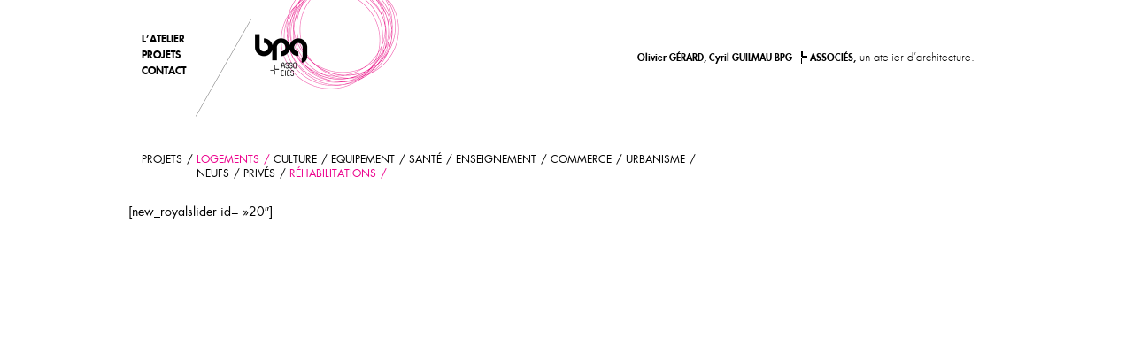

--- FILE ---
content_type: text/css
request_url: https://www.bpg-associes.com/wp-content/themes/bpg-2014/style.css
body_size: 4601
content:
/*
Theme Name: BPG 2014
Theme URI:
Tags: white, one-column, fixed-width, threaded-comments, sticky-post
Version: 0.1
Author:
Author URI:
*/
/* ========== Structure =========== */
@font-face {
    font-family: 'futura_std_lightregular';
    src: url('fonts/futurastd-light-webfont.eot');
    src: url('fonts/futurastd-light-webfont.eot?#iefix') format('embedded-opentype'),
         url('fonts/futurastd-light-webfont.woff') format('woff'),
         url('fonts/futurastd-light-webfont.ttf') format('truetype'),
         url('fonts/futurastd-light-webfont.svg#futura_std_lightregular') format('svg');
    font-weight: normal;
    font-style: normal;
}
@font-face {
    font-family: 'futura_std_bookregular';
    src: url('fonts/futurastd-book-webfont.eot');
    src: url('fonts/futurastd-book-webfont.eot?#iefix') format('embedded-opentype'),
         url('fonts/futurastd-book-webfont.woff') format('woff'),
         url('fonts/futurastd-book-webfont.ttf') format('truetype'),
         url('fonts/futurastd-book-webfont.svg#futura_std_bookregular') format('svg');
    font-weight: normal;
    font-style: normal;
}

@font-face {
    font-family: 'futura_std_mediumbold';
    src: url('fonts/futurastd-heavy-webfont.eot');
    src: url('fonts/futurastd-heavy-webfont.eot?#iefix') format('embedded-opentype'),
         url('fonts/futurastd-heavy-webfont.woff') format('woff'),
         url('fonts/futurastd-heavy-webfont.ttf') format('truetype'),
         url('fonts/futurastd-heavy-webfont.svg#futura_std_mediumbold') format('svg');
    font-weight: normal;
    font-style: normal;
}
@font-face {
    font-family: 'antoniobold';
    src: url('fonts/antonio-bold-webfont.eot');
    src: url('fonts/antonio-bold-webfont.eot?#iefix') format('embedded-opentype'),
         url('fonts/antonio-bold-webfont.woff') format('woff'),
         url('fonts/antonio-bold-webfont.ttf') format('truetype'),
         url('fonts/antonio-bold-webfont.svg#antoniobold') format('svg');
    font-weight: normal;
    font-style: normal;
}
@font-face {
    font-family: 'antoniolight';
    src: url('fonts/antonio-light-webfont.eot');
    src: url('fonts/antonio-light-webfont.eot?#iefix') format('embedded-opentype'),
         url('fonts/antonio-light-webfont.woff') format('woff'),
         url('fonts/antonio-light-webfont.ttf') format('truetype'),
         url('fonts/antonio-light-webfont.svg#antoniolight') format('svg');
    font-weight: normal;
    font-style: normal;
}
@font-face {
    font-family: 'antonioregular';
    src: url('fonts/antonio-regular-webfont.eot');
    src: url('fonts/antonio-regular-webfont.eot?#iefix') format('embedded-opentype'),
         url('fonts/antonio-regular-webfont.woff') format('woff'),
         url('fonts/antonio-regular-webfont.ttf') format('truetype'),
         url('fonts/antonio-regular-webfont.svg#antonioregular') format('svg');
    font-weight: normal;
    font-style: normal;

}
html, body {
	height:100%;
	}
.alignright{
	float: right;
}
.alignleft{
	float: left;
}
table, tr, td{
	margin:0;
	padding:0;
	line-height: 0px;
}
td {
    vertical-align: top;
}

body {
	margin:0;
	padding:0;
}


#header {
	margin: 0 auto;
	padding: 0;
	width: 960px;
	height: 135px;
}
#header-fixe {
	top:0;
	padding: 0;
	width: 100%;
	height: 200px;
	position:relative;
	z-index: 10;
	background: rgba(255,255,255,1);
}
#header-fixe-atelier {
	top:0;
	padding: 0;
	width: 100%;
	height: 220px;
	position:fixed;
	z-index: 10;
	background: rgba(255,255,255,1);
}

#header {
	margin: 0 auto;
	padding: 0;
	width: 960px;
	height: 135px;
}
#header-menu {
	margin: 0;
	height: 135px;
	padding: 0px;
	float: left;
	width: 60px;

}
#header-logo {
	width: 233px;
	height: 135px;
	float: left;
}
#header-description {
	float: right;
	color: rgba(0,0,0,1);
	font-family: "futura_std_mediumbold", Arial;
	font-size: 11px;
	height: 20px;
	line-height:18px;
	margin: 56px 0 0 0;
	width: 400px;	
}
@media screen and (max-width: 800px) {
#header {
	margin: 0 auto;
	padding: 0;
	width: 100%;
	height: 175px;
}
#header-menu {
	margin: 0;
	height: 135px;
	padding: 0 0 0 3%;
	float: left;
	width: 60px;

}
#header-logo {
	width: 233px;
	height: 135px;
	float: left;
}
#header-description {
	float: none;
	clear:both;
	color: rgba(0,0,0,1);
	font-family: "futura_std_mediumbold", Arial;
	font-size: 11px;
	height: 20px;
	line-height:18px;
	margin: 10px 0 0 3%;
	width: 97%;
}
}
.futuraheavy {
	font-size: 11px;
	font-family: 'futura_std_mediumbold', Arial, sans-serif;
	display: block;
	float: left;
}
.logo14 {
	background-image: url(images/plus.gif);
	background-repeat: no-repeat;
	float: left;
	height: 16px;
	width: 14px;
	display: block;
	background-position: 0px 2px;
	margin-right: 3px;
	margin-left: 3px;
}
.futuralight {
	font-size: 13px;
	font-family: 'futura_std_lightregular', Arial, sans-serif;
	display: block;
	float: left;
}
#contenu {
	width: 990px;
	/*height: 100%;*/
	padding: 0 0 30px 0;
	margin: 0 auto 0 auto;
	position:relative;
	z-index: 1;
}
@media screen and (max-width: 800px) {
#contenu {
	width: 100%;
	/*height: 100%;*/
	padding: 0 0 30px 0;
	margin: 0 auto 0 auto;
	position:relative;
	z-index: 1;
}
}
.contenu-projet {

	padding-top:30px !important;

}

.contenu-atelier {
	min-height: 780px;
	padding: 200px 0 0 0;
	z-index: 0;
}
@media screen and (max-width: 800px) {
.contenu-atelier {
	min-height: 94%;
	padding: 200px 3% 0 3%;
	z-index: 0;
}
}
#contact {
	clear:both;
}
#contenu #contact p {
	font-family : 'futura_std_bookregular', Helvetica, Arial, sans-serif;
	font-weight: normal;
    font-style: normal;
    font-size: 14px;
    line-height: 19px;
    margin: 0;
    padding:0;
    color: rgba(0,0,0,1);
}
#contenu #contact a {
    color: rgba(0,0,0,0.7);
    text-decoration: none;
}
#contenu #contact a:hover {
    color: rgba(0,0,0,1);
    text-decoration: underline;
}
#contact-left {
	margin: 0 0 0 15px;
	padding: 70px 0 0 0;
	width: 587px;
	float: left;
}
#adresse {
	margin: 0 0 0 15px;
	padding: 0 0 40px 0;
	width: 230px;
	float: left;
}
#plan {
	margin: 0 10px 0 0;
	padding: 0 0 40px 0;
	width: 330px;
	float: right;
}
#contact-right {
	margin: 0 15px 0 0;
	padding: 70px 0 0 0;
	width: 345px;
	float: right;
}
#contact-right h3 {
	font-family : 'futura_std_mediumbold', Helvetica, Arial, sans-serif;
	font-weight: normal;
    font-style: normal;
    font-size: 22px;
    line-height: 25px;
    margin: 0;
    padding:9px 0 0 0;
    color: rgba(0,0,0,1);
}
#contact-right a {
	text-decoration: none;
    color: rgba(0,0,0,1);
}
#contenu p {
	font-family : 'futura_std_bookregular', Helvetica, Arial, sans-serif;
	font-weight: normal;
    font-style: normal;
    font-size: 14px;
    line-height: 19px;
    margin: 0;
    padding:0;
    color: rgba(0,0,0,1);
}
.bilto {
font-family : 'futura_std_bookregular', Helvetica, Arial, sans-serif;
	font-weight: normal;
    font-style: normal;
    font-size: 12px;
    line-height: 19px;
    margin: 0;
    padding:0;
    text-align: right !important;
     color: rgba(0,0,0,1);
     float: right;
     padding:0 10px 0 0;
}
#contenu h1 {
	font-family : 'futura_std_mediumbold', Helvetica, Arial, sans-serif;
	font-weight: normal;
    font-style: normal;
    font-size: 22px;
    line-height: 25px;
    margin: 0;
    padding:9px 0 0 0;
    color: rgba(0,0,0,1);
}
#contenu h2 {
	font-family : 'futura_std_mediumbold', Helvetica, Arial, sans-serif;
	font-weight: normal;
    font-style: normal;
    font-size: 20px;
    line-height: 23px;
    margin: 0;
    padding:8px 0 0 0;
    color: rgba(0,0,0,1);
}
#contenu h3 {
	font-family : 'futura_std_mediumbold', Helvetica, Arial, sans-serif;
	font-weight: normal;
    font-style: normal;
    font-size: 18px;
    line-height: 21px;
    margin: 0;
    padding:7px 0 0 0;
    color: rgba(0,0,0,1);
}
#contenu h4 {
	font-family : 'futura_std_mediumbold', Helvetica, Arial, sans-serif;
	font-weight: normal;
    font-style: normal;
    font-size: 16px;
    line-height: 19px;
    margin: 0;
    padding:6px 0 0 0;
    color: rgba(0,0,0,1);
}
#contenu h5 {
	font-family : 'futura_std_mediumbold', Helvetica, Arial, sans-serif;
	font-weight: normal;
    font-style: normal;
    font-size: 14px;
    line-height: 17px;
    margin: 0;
    padding:5px 0 0 0;
    color: rgba(0,0,0,1);
}
#marge {
	height:40px;
	width:10px;
}

#chapo {
	Z-INDEX: 2000;
	width:260px;
	padding: 35px 40px 40px 40px;
	position: absolute;
	right: 0;
	bottom: 0;
	background-color: rgba(255,255,255,1);
}
#chapo h4 {
	font-family : 'futura_std_mediumbold', Helvetica, Arial, sans-serif;
	font-weight: normal;
    font-style: normal;
    font-size: 16px;
    line-height: 22px;
    margin: 0;
    padding:0;
    color: rgba(0,0,0,1);
}
#chapo p {
	font-family : 'futura_std_bookregular', Helvetica, Arial, sans-serif;
	font-weight: normal;
    font-style: normal;
    font-size: 16px;
    line-height: 22px;
    margin: 0;
    padding:0;
    color: rgba(0,0,0,1);
}
.box-vedette {
	margin: 15px;
	line-height: 0px;
	width: 630px;
	height: 430px;
	 left: 0;
  top: 30px;
    position: absolute;
}

/*PRJET FICHE */
#projet-col-left {
	width: 320px;
	margin: 0 15px;
	float: left;
}

#projet-col-right {
	width: 640px;
	margin: 0;
	float: right;
}
#projet-col-right img {
	max-width : 625px;
	height: auto;
	margin: 0 15px 15px 0;

}
#sepa {
	clear:both;
	width : 10px;
}
#sepa2 {
	clear:both;
	width : 2px;
}
#projet2-diaporama {
	width: 100%;
	position: absolute;
}

#projet2-content {
	position: absolute;
	width: 766px;
	left: 0;
	top: 610px;
	z-index: 2000;

}

#projet2-texte {
	width: 620px;
	top: 0;
	left: -2px;
	padding: 0;
	position: relative;
background-color: rgba(255,255,255,1);
}
#projet2-texte-presentation {
	width: 436px;
	padding: 10px 20px 30px 10px;
	position: relative;
}

#projet2-texte-presentation p {
	font-family : 'futura_std_bookregular', Helvetica, Arial, sans-serif;
	font-weight: normal;
    font-style: normal;
    font-size: 16px;
    line-height: 20px;
    margin: 0;
    padding:0 20px 0 0;
     color: rgba(117,139,139,1);
}
#projet2-texte-presentation  h1 {
	font-family : 'futura_std_bookregular', Helvetica, Arial, sans-serif;
	font-weight: normal;
    font-style: normal;
    text-decoration: underline;
    font-size: 33px;
    line-height: 36px;
    margin: 0;
    padding:0 0 20px 0;
     color: rgba(117,139,139,1);
}
#projet2-technique {
	position: absolute;
	width: 280px;
	padding: 10px;
	top: 50px;
	left: 466px;
	background: rgba(117,139,139,1);
}
#projet2-technique p {
	font-family : 'futura_std_bookregular', Helvetica, Arial, sans-serif;
	color: rgba(255,255,255,1) !important;
	font-weight: normal;
    font-style: normal;
	}
#projet2-technique strong {
	font-family : 'futura_std_mediumbold', Helvetica, Arial, sans-serif;
	font-weight: normal;
    font-style: normal;
	}
#projet-col-right p {
	font-family : 'futura_std_bookregular', Helvetica, Arial, sans-serif;
	font-weight: normal;
    font-style: normal;
    font-size: 1px;
    line-height: 1px;
    margin: 0;
    padding:0;
    color: rgba(117,139,139,1);
}
#projet-col-left p {
	font-family : 'futura_std_bookregular', Helvetica, Arial, sans-serif;
	font-weight: normal;
    font-style: normal;
    font-size: 16px;
    line-height: 20px;
    margin: 0;
    padding:0 0 0 15px;
     color: rgba(117,139,139,1);
}
#projet-col-left  h1 {
	font-family : 'futura_std_bookregular', Helvetica, Arial, sans-serif;
	font-weight: normal;
    font-style: normal;
    text-decoration: underline;
    font-size: 33px;
    line-height: 36px;
    margin: 0;
    padding:0 0 20px 15px;
     color: rgba(117,139,139,1);
}
#texte-technique {
	width: 290px;
	padding: 15px;
	margin: 15px 0 0 0;
	background: rgba(117,139,139,1);
}
#texte-technique p {
	font-family : 'futura_std_bookregular', Helvetica, Arial, sans-serif;
	font-weight: normal;
    font-style: normal;
    font-size: 14px;
    line-height: 20px;
    margin: 0;
    padding:0;
     color: rgba(255,255,255,1);
}
#texte-technique strong {
	font-family : 'futura_std_mediumbold', Helvetica, Arial, sans-serif;
	font-weight: normal;
    font-style: normal;
	}

#contenu .texte a p {
	font-family : 'futura_std_lightregular', Helvetica, Arial, sans-serif;
	font-weight: normal;
    font-style: normal;
    font-size: 13px;
    line-height: 15px;
    margin: 0;
    padding:0;
     color: rgba(255,255,255,1);
}
#contenu .texte a h1 {
	font-family : 'futura_std_bookregular', Helvetica, Arial, sans-serif;
	font-weight: normal;
    font-style: normal;
    text-transform: uppercase;
    font-size: 16px;
    line-height: 17px;
    margin: 0;
    padding:0;
     color: rgba(255,255,255,1);
}
#contenu .texte-vedette a p {
	font-family : 'futura_std_lightregular', Helvetica, Arial, sans-serif;
	font-weight: normal;
    font-style: normal;
    font-size: 14px;
    line-height: 16px;
    margin: 0;
    padding:0;
     color: rgba(255,255,255,1);
}
#contenu .texte-vedette a h1 {
	font-family : 'futura_std_bookregular', Helvetica, Arial, sans-serif;
	font-weight: normal;
    font-style: normal;
    text-transform: uppercase;
    font-size: 18px;
    line-height: 20px;
    margin: 0;
    padding:0;
     color: rgba(255,255,255,1);
}
.texte-filet {
	width: 18px;
	height: 2px;
	margin: 10px auto;
	border-bottom: 1px solid #fefefd;
}
.slide-left-vedette {
				background: #fff;
				float: left;
				height: 430px;
				margin: 0;
				overflow: hidden;
				position: relative;
				width: 630px;
			}

			.slide-left-vedette .texte-vedette {
				width: 315px;
				height: 430px;
				padding: 0;
				background: rgba(117,139,139,1);
				vertical-align: middle;
				position:relative;
				text-align: center;
			}

			.slide-left-vedette .texte-vedette  a {
				font-family : 'futura_std_bookregular', Helvetica, Arial, sans-serif;
	font-weight: normal;
    font-style: normal;
    font-size: 16px;
    line-height: 22px;
    height: 50px;
    top: 160px;
    left: 6px;
    right: 6px;
	text-decoration:  none;
    color: rgba(255,255,255,1);
    display: block;
    position: absolute;

			}


		.slide-left-vedette  img {
				left: 0;
				position: absolute;
				top: 0;
				transition: transform 0.5s ease-in-out;
				-moz-transition: -moz-transform 0.5s ease-in-out;
				-o-transition: -o-transform 0.5s ease-in-out;
				-webkit-transition: -webkit-transform 0.5s ease-in-out;


			}
			.slide-left-vedette:hover img {
				cursor: pointer;
				transform: translateX(315px);
				-moz-transform: translateX(315px);
				-o-transform: translateX(315px);
				-webkit-transform: translateX(315px);
			}



			.diap-left-vedette {
				background: #fff;
				float: left;
				height: 430px;
				margin: 0;
				overflow: hidden;
				position: relative;
				width: 630px;
			}

			.diap-left-vedette .diap-texte-vedette {
				width: 1260px;
				height: 430px;
				padding: 0;
				vertical-align: middle;
				position:absolute;
				top:0;
				right: -630px;
				text-align: center;
				transition: transform 0.5s ease-in-out;
				-moz-transition: -moz-transform 0.5s ease-in-out;
				-o-transition: -o-transform 0.5s ease-in-out;
				-webkit-transition: -webkit-transform 0.5s ease-in-out;
			}

			.diap-left-vedette .diap-texte-vedette .diap-bloc-filet-vedette {
				position:absolute;
				right: 0;
				width: 620px;
				height: 420px;
				border: 5px solid rgba(117,139,139,1);
			}

			.diap-left-vedette .diap-bloc-vedette {
				width: 315px;
				height: 420px;
				background: rgba(117,139,139,1);
			}

			.diap-left-vedette .diap-bloc-vedette a {
			font-family : 'futura_std_bookregular', Helvetica, Arial, sans-serif;
			font-weight: normal;
			font-style: normal;
			font-size: 16px;
			line-height: 22px;
			height: 50px;
			top: 60px;
			left: 6px;
			right: 6px;
			text-decoration:  none;
			color: rgba(255,255,255,1);
			}


			.diap-left-image-vedette {
			width: 630px;
				height: 430px;
				padding: 0;
				position: relative;

			}
			.diap-left-vedette .diap-texte-vedette:hover {
				cursor: pointer;
				transform: translateX(-630px);
				-moz-transform: translateX(-630px);
				-o-transform: translateX(630px);
				-webkit-transform: translateX(-630px);
			}
.slide-left-vedette img,
.slide-left img {
-webkit-filter: grayscale(100%);
-moz-filter: grayscale(100%);
-o-filter: grayscale(100%);
-ms-filter: grayscale(100%);
filter: grayscale(100%);
	}
.slide-left-vedette img:hover,
.slide-left img:hover {
			-webkit-filter: grayscale(1%);
-moz-filter: grayscale(1%);
-o-filter: grayscale(1%);
-ms-filter: grayscale(1%);

filter: grayscale(1%);
	}










.box {
	margin: 15px;
	line-height: 0px;
}

		.slide-left {
				background: #fff;
				float: left;
				height: 200px;
				margin: 0;
				overflow: hidden;
				position: relative;
				width: 300px;
			}

			.slide-left .texte {
				width: 150px;
				height: 200px;
				padding: 0;
				background: rgba(117,139,139,1);
				vertical-align: middle;
				position:relative;
				text-align: center;
			}

			.slide-left .texte  a {
	font-family : 'futura_std_bookregular', Helvetica, Arial, sans-serif;
	font-weight: normal;
    font-style: normal;
    font-size: 16px;
    line-height: 22px;
    height: 50px;
    top: 60px;
    left: 6px;
    right: 6px;
	text-decoration:  none;
    color: rgba(255,255,255,1);
    display: block;
    position: absolute;

			}


		.slide-left  img {
				left: 0;
				position: absolute;
				top: 0;
				transition: transform 0.5s ease-in-out;
				-moz-transition: -moz-transform 0.5s ease-in-out;
				-o-transition: -o-transform 0.5s ease-in-out;
				-webkit-transition: -webkit-transform 0.5s ease-in-out;
			}
			.slide-left:hover img {
				cursor: pointer;
				transform: translateX(150px);
				-moz-transform: translateX(150px);
				-o-transform: translateX(150px);
				-webkit-transform: translateX(150px);
			}







			.diap-left {
				background: #fff;
				float: left;
				height: 200px;
				margin: 0;
				overflow: hidden;
				position: relative;
				width: 300px;
			}

			.diap-left .diap-texte {
				width: 600px;
				height: 200px;
				padding: 0;
				vertical-align: middle;
				position:absolute;
				top:0;
				right: -300px;
				text-align: center;
				transition: transform 0.5s ease-in-out;
				-moz-transition: -moz-transform 0.5s ease-in-out;
				-o-transition: -o-transform 0.5s ease-in-out;
				-webkit-transition: -webkit-transform 0.5s ease-in-out;
			}

			.diap-left .diap-texte .diap-bloc-filet {
				position:absolute;
				right: 0;
				width: 290px;
				height: 190px;
				border: 5px solid rgba(117,139,139,1);
			}

			.diap-left .diap-bloc {
				width: 150px;
				height: 190px;
				background: rgba(117,139,139,1);
			}

			.diap-left .diap-bloc a {
			font-family : 'futura_std_bookregular', Helvetica, Arial, sans-serif;
			font-weight: normal;
			font-style: normal;
			font-size: 16px;
			line-height: 22px;
			height: 50px;
			top: 60px;
			left: 6px;
			right: 6px;
			text-decoration:  none;
			color: rgba(255,255,255,1);
			}


			.diap-left-image {
			width: 300px;
				height: 200px;
				padding: 0;
				position: relative;
			}
			.diap-left .diap-texte:hover {
				cursor: pointer;
				transform: translateX(-300px);
				-moz-transform: translateX(-300px);
				-o-transform: translateX(300px);
				-webkit-transform: translateX(-300px);
			}



#cv {
	width: 990px;
	padding: 40px 0 0 0;
}
#asso {
	width: 588px;
	float: left;
	position: relative;
}
#cv .parcours {
	width: 390px;
	float: right;
	position: absolute;
	right:0;
}
@media screen and (max-width: 800px) {
#cv {
	width: 100%;
	padding: 20px 0 0 0;
}
#cv .parcours {
	width: 94%;
	float: none;
	position: relative;
	right:0;
	padding: 0 3%;
}

}
.cent {
	width: 100%;
	height: auto;
	}
#parcours-filet {
	width: 30px;
	height: 2px;
	margin: 0;
	border-bottom: 2px solid rgba(0,0,0,1);
}
#cv .parcours {
	font-family : 'futura_std_bookregular', Helvetica, Arial, sans-serif;
			font-weight: normal;
			font-style: normal;
			font-size: 13px;
			line-height: 16px;
			text-decoration:  none;
			color: rgba(0,0,0,1);
}
#cv .parcours p {
	font-family : 'futura_std_bookregular', Helvetica, Arial, sans-serif;
			font-weight: normal;
			font-style: normal;
			font-size: 13px;
			line-height: 16px;
			text-decoration:  none;
			color: rgba(0,0,0,1);
			padding: 0 0 20px 0;
			margin: 0;
}
#cv .parcours h1 {
	font-family : 'futura_std_mediumbold', Helvetica, Arial, sans-serif;
			font-weight: normal;
			font-style: normal;
			font-size: 14px;
			line-height: 16px;
			text-decoration:  none;
			color: rgba(0,0,0,1);
			padding: 20px 0 0 0;
			margin: 0;
}
#cv .parcours h2 {
	font-family : 'futura_std_mediumbold', Helvetica, Arial, sans-serif;
			font-weight: normal;
			font-style: normal;
			font-size: 16px;
			line-height: 18px;
			text-decoration:  none;
			color: rgba(0,0,0,1);
			padding: 4px 0 0 0;
			margin: 0;
}
#cv .parcours h3 {
	font-family : 'futura_std_mediumbold', Helvetica, Arial, sans-serif;
			font-weight: normal;
			font-style: normal;
			font-size: 13px;
			line-height: 16px;
			text-decoration:  none;
			color: rgba(0,0,0,1);
			padding: 4px 0 0 0;
			margin: 0;
}
#boxasso {
	width: 264px;
	float: left;
	margin: 0 30px 24px 0;
	position: relative;
text-decoration: none;
line-height: 0px;
}
@media screen and (max-width: 800px) {
#boxasso {
	width: 100%;
	float: none;
	margin: 0 0 10px 0;
	position: relative;
text-decoration: none;
line-height: 0px;
		background: rgba(117,139,139,1);
		display: block;

}
}
a #boxasso {
	line-height: 0px;
}

#contenu #cv #asso .zede {

	background: rgba(117,139,139,1) !important;
		color: rgba(255,255,255,1) !important;


}
.zede p {

		color: rgba(255,255,255,1) !important;
}
.zede h1 {

		color: rgba(255,255,255,1) !important;
}

.zede .boxasso-right-filet-bl {
	width: 18px;
	height: 2px;
	margin: 10px auto;
	border-bottom: 1px solid rgba(255,255,255,1);
}

}
.zedein {

	background: rgba(255,255,255,1);
		color: rgba(117,139,139,1);

}
#boxasso-left {
	width: 132px;
	float: left;
}
#boxasso-right {
	width: 132px;
	height: 165px;
	float: left;
	background: rgba(117,139,139,1);
	position: absolute;
	text-align: center;
	margin: 0;
	padding: 0;
	color: rgba(255,255,255,1);
	z-index: 100;
	left: 132px;
}
#boxasso-right-bl {
	width: 132px;
	height: 165px;
	float: left;
	position: absolute;
	text-align: center;
	margin: 0;
	padding: 0;
	z-index: 200;
	left: 132px;
}

@media screen and (max-width: 800px) {
#boxasso-left {
	width: 40%;
	float: left;
	margin: 0 0 0 3%;
}
#boxasso-left img {
	width: 100%;
height: auto;
}

#boxasso-right {
	width: 132px;
	height: 165px;
	float: left;
	background: rgba(117,139,139,1);
	position: absolute;
	text-align: center;
	margin: 0;
	padding: 0;
	color: rgba(255,255,255,1);
	z-index: 100;
	left: 132px;
}
#boxasso-right-bl {
	width: 57%;
	min-height: 100%;
	float: left;
	position: relative;
	text-align: center;
	margin: 0 0 0 0;
	padding: 0;
	z-index: 200;
	left: inherit;
		background: rgba(117,139,139,1);


}
}


#boxasso-right a {
	text-decoration: none;
}


#boxasso-right h1 {
	font-family : 'futura_std_bookregular', Helvetica, Arial, sans-serif;
	font-weight: normal;
    font-style: normal;
    text-transform: uppercase;
    font-size: 14px;
    line-height: 16px;
    margin: 40px 0 0 0;
    padding:0;
    color: rgba(255,255,255,1);

}
#boxasso-right p {
	font-family : 'futura_std_lightregular', Helvetica, Arial, sans-serif;
	font-weight: normal;
    font-style: normal;
    font-size: 12px;
    line-height: 14px;
    margin: 0;
    padding:0;
    color: rgba(255,255,255,1);
}
.boxasso-right-filet {
	width: 18px;
	height: 2px;
	margin: 10px auto;
	border-bottom: 1px solid rgba(255,255,255,1);
}

#boxasso-right-bl h1 {
	font-family : 'futura_std_bookregular', Helvetica, Arial, sans-serif;
	font-weight: normal;
    font-style: normal;
    text-transform: uppercase;
    font-size: 14px;
    line-height: 16px;
    margin: 40px 0 0 0;
    padding:0;

}
#boxasso-right-bl p {
	font-family : 'futura_std_lightregular', Helvetica, Arial, sans-serif;
	font-weight: normal;
    font-style: normal;
    font-size: 12px;
    line-height: 14px;
    margin: 0;
    padding:0;
}
.boxasso-right-filet-bl {
	width: 18px;
	height: 2px;
	margin: 10px auto;
	border-bottom: 1px solid rgba(117,139,139,1);
}
@media screen and (max-width: 800px) {
#boxasso-right-bl h1 {
	font-family : 'futura_std_bookregular', Helvetica, Arial, sans-serif;
	font-weight: normal;
    font-style: normal;
    text-transform: uppercase;
    font-size: 14px;
    line-height: 16px;
    margin: 40px 0 0 0;
    padding:0;
    color: rgba(255,255,255,1);

}
#boxasso-right-bl p {
	font-family : 'futura_std_lightregular', Helvetica, Arial, sans-serif;
	font-weight: normal;
    font-style: normal;
    font-size: 12px;
    line-height: 14px;
    margin: 0;
    padding:0;
        color: rgba(255,255,255,1);

}
}

#actualites-left {
	width:660px;
	float: left;
}
#actualites-right {
	width: 320px;
	float: right;
}
#actualites-bloc {
	width: 300px;
	margin: 0 30px 20px 0;
	float: left;

	}


#actualites-bloc h1 {
	font-family : 'futura_std_mediumbold', Helvetica, Arial, sans-serif;
	font-weight: normal;
    font-style: normal;
    font-size: 14px;
    line-height: 16px;
    margin: 0;
    padding:0;
	}
#actualites-bloc p {
	font-family : 'futura_std_bookregular', Helvetica, Arial, sans-serif;
	font-weight: normal;
    font-style: normal;
    font-size: 14px;
    line-height: 16px;
    margin: 0;
    padding:0;
	}
#actualites-bloc a {
	font-family : 'futura_std_bookregular', Helvetica, Arial, sans-serif;
	font-weight: normal;
    font-style: normal;
    font-size: 14px;
    line-height: 16px;
    margin: 0;
    padding:0;
    text-decoration: none;
    color: rgba(0,0,0,1);
	}
#actualites-right a {
	text-decoration: none;
    color: rgba(0,0,0,1);
}

#actualites-right p {
	font-family : 'futura_std_bookregular', Helvetica, Arial, sans-serif;
			font-weight: normal;
			font-style: normal;
			font-size: 13px;
			line-height: 16px;
			text-decoration:  none;
			color: rgba(0,0,0,1);
			padding: 0;
			margin: 0;
}
#actualites-right h1 {
	font-family : 'futura_std_mediumbold', Helvetica, Arial, sans-serif;
			font-weight: normal;
			font-style: normal;
			font-size: 14px;
			line-height: 16px;
			text-decoration:  none;
			color: rgba(0,0,0,1);
			padding: 20px 0 0 0;
			margin: 0;
}
#actualites-right h2 {
	font-family : 'futura_std_mediumbold', Helvetica, Arial, sans-serif;
			font-weight: normal;
			font-style: normal;
			font-size: 16px;
			line-height: 18px;
			text-decoration:  none;
			color: rgba(0,0,0,1);
			padding: 4px 0 0 0;
			margin: 0;
}
#actualites-right h3 {
	font-family : 'futura_std_mediumbold', Helvetica, Arial, sans-serif;
	font-weight: normal;
    font-style: normal;
    font-size: 15px;
    line-height: 17px;
    margin: 0;
    padding:7px 0 0 0;
    color: rgba(0,0,0,1);
}

	@media screen and (max-width: 800px) {
	#actualites-left {
	width:100%;
	float: none;
}
#actualites-right {
	width: 100%;
	float: none;
}
#actualites-bloc {
	width: 48%;
	margin: 0 1% 3% 1%;
	float: left;
	}
#actualites-bloc a img {
	width: 100%;
	height: auto;
	}
	}
/*___________________________MENU //////////////////////////////*/
#menu-principal
{
	height: 135px;
	width: 60px;
	list-style-type: none;
	padding: 35px 0 0 0;
	border: 0;
	z-index: 400;
	margin: 0;
}
#menu-principal li {
	width: 60px;
	text-align: left;
	display:block;
	margin: 0;
	padding: 3px 0 3px 0;
	color: rgba(0,0,0,1);
}
#menu-principal li.active{
	color: rgba(236,0,140,1);
}

#menu-principal li.current_page_item,
#menu-principal li.current-page-ancestor {
	color: rgba(250,73,54,1);
}
#menu-principal li a {
	font-family : 'futura_std_mediumbold', Helvetica, Arial, sans-serif;
	text-transform: uppercase;
	font-weight: normal;
    font-style: normal;
    font-size: 12px;
    line-height: 12px;
    margin: 0;

	text-decoration:none;
	color: rgba(0,0,0,1);
}
#menu-principal li.active a:hover{
	color: rgba(236,0,140,1);
}
#menu-principal li.activiti a:hover{
	color: rgba(236,0,140,1);
}
#menu-principal li:hover{
}
#menu-principal li a:hover{
	color: rgba(236,0,140,1);
}
#menu-principal li a {
	padding: 0;
	display:block;
}

#menu-principal li.active a {
	color: rgba(236,0,140,1);
	display:block;
}
#menu-principal li.current_page_item a,
#menu-principal li.current-page-ancestor a {
	color: rgba(236,0,140,1);
	display:block;
}


/*___________________________MENU atelier //////////////////////////////*/

#menu-atelier {
	margin: 30px auto 0 auto;
	padding: 0;
	width: 960px;
	height: 20px;
}
#menu-atelier li {
	text-align: left;
	display:inline-block;
	margin: 0;
	padding: 0 ;
	color: rgba(0,0,0,1);
}

#menu-atelier li a {
	font-family : 'futura_std_bookregular', Helvetica, Arial, sans-serif;
	text-transform: uppercase;
	font-weight: normal;
    font-style: normal;
    font-size: 12px;
    line-height: 12px;
    margin: 0;

	text-decoration:none;
	color: rgba(0,0,0,1);
}
#menu-atelier li a:after {
    content: "/ ";
    padding: 0 0 0 5px;
}
#menu-atelier li.active a, .active, #menu-atelier li.active a:hover{
	color: rgba(250,73,54,1);
}

#menu-atelier li:hover{
	color: rgba(250,73,54,1);
}
#menu-atelier li a {
	padding: 0;
	display:block;
}


@media screen and (max-width: 800px) {
#menu-atelier {
	margin: 0 auto 0 auto;
	padding: 0 0 0 1.5%;
	width: 98.5%;
	height: 20px;
}
#menu-atelier li {
	text-align: left;
	display:inline-block;
	margin: 0;
	padding: 0 ;
	color: rgba(0,0,0,1);
}

#menu-atelier li a {
	font-family : 'futura_std_bookregular', Helvetica, Arial, sans-serif;
	text-transform: uppercase;
	font-weight: normal;
    font-style: normal;
    font-size: 12px;
    line-height: 12px;
    margin: 0;

	text-decoration:none;
	color: rgba(0,0,0,1);
}
#menu-atelier li a:after {
    content: "/ ";
    padding: 0 0 0 5px;
}
#menu-atelier li.active a, .active, #menu-atelier li.active a:hover{
	color: rgba(250,73,54,1);
}

#menu-atelier li:hover{
	color: rgba(250,73,54,1);
}
#menu-atelier li a {
	padding: 0;
	display:block;
}

}




/*___________________________MENU projet //////////////////////////////*/


#menu-projets-un {
	margin: 20px auto 0 auto;
	padding: 0;
	width: 960px;
	height: 20px;
}
#menu-projets {
	margin: 0;
	padding: 0;
	width: 700px;
	height: 20px;
}
.menu-projets-container {
	width: 700px;
	height: 20px;
	float: left;
	margin: 15px 0 0 0;
}
#lien-pdf {
	width: 200px;
	height: 28px;
	float: right;
	text-align: right;
		background: url(images/btn-pdf.jpg) no-repeat  right top;
	background-size: 24px 28px;
	display: block;
}
#lien-pdf p {
	padding:0 28px 0 0;
	margin:0;

}
#lien-pdf a {
	font-family : 'futura_std_bookregular', Helvetica, Arial, sans-serif;
	font-weight: normal;
    font-style: normal;
    font-size: 12px;
    line-height: 12px;
    margin:  0 0 0 0;
    padding: 17px 0 0 0;
	text-decoration:none;
	color: rgba(0,0,0,1);
	display: block;

	height: 28px;
}

a.projet-lien-pdf  {
	font-family : 'futura_std_bookregular', Helvetica, Arial, sans-serif;
	font-weight: normal;
    font-style: normal;
    font-size: 14px;
    line-height: 16px;
    margin:  50px 0 0 0;
    padding: 0 34px 0 0;
	text-decoration:none;
	color: rgba(117,139,139,1);
	height: 30px;
	background: url(images/btn-pdf-coul.jpg) no-repeat  right top;
	background-size: 26px 30px;
	display:inline-block;
}
#projet2-lien {
	position: relative;
	width: 766px;
	padding : 30px 0 80px 0;
}
.projet-lien-suivant a {
	font-family : 'futura_std_bookregular', Helvetica, Arial, sans-serif;
	font-weight: normal;
    font-style: normal;
    font-size: 14px;
    line-height: 30px;
    margin:  8px 0 0 0;
    padding: 0 34px 0 0;
	text-decoration:none;
	color: rgba(117,139,139,1);
	height: 30px;
	background: url(images/btn-chevron.jpg) no-repeat  right top;
	background-size: 26px 30px;
	display:inline-block;
	float: right;
}
.projet-lien-precedent a {
	font-family : 'futura_std_bookregular', Helvetica, Arial, sans-serif;
	font-weight: normal;
    font-style: normal;
    font-size: 14px;
    line-height: 30px;
    margin:  8px 0 0 0;
    padding: 0 0 0 34px;
	text-decoration:none;
	color: rgba(117,139,139,1);
	height: 30px;
	background: url(images/btn-chevron-precedent.jpg) no-repeat  left top;
	background-size: 26px 30px;
	display:inline-block;
	float: left;
}
.texte-filet-projet {
	width: 30px;
	height: 3px;
	margin: 20px 0 0 0;
	border-bottom: 2px solid rgba(117,139,139,1);
}
#menu-projets li {
	text-align: left;
	display:inline-block;
	margin: 0;
	padding: 0 0 0 0;
	color: rgba(0,0,0,1);
}
#menu-projets li a:after {
    content: "/ ";
    padding: 0 0 0 5px;
}
#menu-projets li a {
	font-family : 'futura_std_bookregular', Helvetica, Arial, sans-serif;
	text-transform: uppercase;
	font-weight: normal;
    font-style: normal;
    font-size: 12px;
    line-height: 12px;
    margin: 0;

	text-decoration:none;
	color: rgba(0,0,0,1);
}
#menu-projets li.active,
#menu-projets li ul li.active {
	color: rgba(236,0,140,1);
}

#menu-projets li.active a,
.active,
#menu-projets li.active a:hover{
	color: rgba(236,0,140,1);
}

#menu-projets li:hover,
#menu-projets li ul li:hover {
	color: rgba(236,0,140,1);
}
#menu-projets li a {
	padding: 0;
	display:block;
}

#menu-projets .current-menu-item > a,
#menu-projets .current-menu-ancestor > a,
#menu-projets .current_page_item > a,
 #menu-projets .current_page_ancestor > a
 #menu-projets .current-menu-parent > a,
#menu-projets .current-post-parent > a {
    color: rgba(236,0,140,1);
}


#menu-projets li ul {
		min-width: 220px;
		display: none;
		margin: 0;
		padding: 0;
		position: absolute;
		top: -10;
		z-index: 3000;
	}

#menu-projets li ul li {
	text-align: left;
	display:inline-block;
	margin: 0;
	padding: 0 0 0 0;
	color: rgba(0,0,0,1);
}
/*#menu-projets li:hover > ul */
#menu-projets .current-menu-item > ul,
#menu-projets .current-menu-ancestor > ul,
#menu-projets .current_page_item > ul,
 #menu-projets .current_page_ancestor > ul,
 #menu-projets .current-menu-parent > ul,
#menu-projets .current-post-parent > ul
{
		border-left: 0;
		display: block;
	}








#bloc-contact {
	background: rgba(117,139,139,1);
	padding: 10px;
	margin: 20px 0 0 0 ;
}
#bloc-contact p {
	padding: 4px 0 0 0;
	margin: 0 ;
}

#bloc-contact .filet-form{
	border-bottom: 1px solid rgba(0,0,0,1);
	width: 33px;
	height: 15px;
	clear:both;
}
.wpcf7-form input {
 font-family : 'futura_std_bookregular', Helvetica, Arial, sans-serif;
  color: rgba(0,0,0,1);
	font-weight: normal;
    font-style: normal;
    font-size: 14px;
    line-height: 15px;
  border  : none;
  padding : 0;
  margin  : 0;
  width   : 100%;
  height: 15px;
  background: none;
}
.wpcf7-form textarea {
 font-family : 'futura_std_bookregular', Helvetica, Arial, sans-serif;
 color: rgba(0,0,0,1);
	font-weight: normal;
    font-style: normal;
    font-size: 14px;
    line-height: 17px;
  border  : none;
  padding : 4px 0 0 0;
  margin  : 0;
    width   : 100%;
  height: 100px;
  background: none;
}
input:focus, textarea:focus {
  background   : rgba(0,0,0,0.1);

  outline      : none;
}
.wpcf7-submit {
	font-family : 'futura_std_mediumbold', Helvetica, Arial, sans-serif !important;
 color: rgba(0,0,0,1) !important;
	font-weight: normal !important;
    font-style: normal !important;
    font-size: 16px !important;
    line-height: 19px !important;
    text-align: left !important;
    height: 21px !important;
cursor:pointer;

}
span.wpcf7-not-valid-tip {
    color: rgba(255,255,255,1) !important;
    display: block;
    font-size: 1em;
}
div.wpcf7-mail-sent-ok {
	background: rgba(255,255,255,0.1);
    font-family : 'futura_std_bookregular', Helvetica, Arial, sans-serif;
 color: rgba(255,255,255,1);
	font-weight: normal;
    font-style: normal;
    font-size: 13px;
    line-height: 15px;
border: 2px solid rgba(117,139,139,1) !important;
}
div.wpcf7-validation-errors {
    background: rgba(255,255,255,0.1);
    font-family : 'futura_std_bookregular', Helvetica, Arial, sans-serif;
 color: rgba(255,255,255,1);
	font-weight: normal;
    font-style: normal;
    font-size: 13px;
    line-height: 15px;
    border: 2px solid rgba(117,139,139,1) !important;
}
div.wpcf7-response-output {
    margin: 2em 0.5em 1em;
    padding: 0.2em 1em;
}

.rsUni .rsTab {
	background: url(images/fleche-diapo-tab.png) no-repeat left 4px;

}
.rsUni .rsTab.rsNavSelected {
		background: url(images/fleche-diapo-tab.png) no-repeat left 0;

}


--- FILE ---
content_type: text/css
request_url: https://www.bpg-associes.com/wp-content/themes/bpg-2014/fonts.css
body_size: 402
content:
@font-face {
    font-family: 'roboto_condensedlight';
    src: url('fonts/RobotoCondensed-Light-webfont.eot');
    src: url('fonts/RobotoCondensed-Light-webfont.eot?#iefix') format('embedded-opentype'),
         url('fonts/RobotoCondensed-Light-webfont.woff') format('woff'),
         url('fonts/RobotoCondensed-Light-webfont.ttf') format('truetype'),
         url('fonts/RobotoCondensed-Light-webfont.svg#roboto_condensedlight') format('svg');
    font-weight: normal;
    font-style: normal;

}
@font-face {
    font-family: 'futura_std_lightregular';
    src: url('fonts/futurastd-light-webfont.eot');
    src: url('fonts/futurastd-light-webfont.eot?#iefix') format('embedded-opentype'),
         url('fonts/futurastd-light-webfont.woff') format('woff'),
         url('fonts/futurastd-light-webfont.ttf') format('truetype'),
         url('fonts/futurastd-light-webfont.svg#futura_std_lightregular') format('svg');
    font-weight: normal;
    font-style: normal;

}

@font-face {
    font-family: 'futura_std_bookregular';
    src: url('fonts/futurastd-book-webfont.eot');
    src: url('fonts/futurastd-book-webfont.eot?#iefix') format('embedded-opentype'),
         url('fonts/futurastd-book-webfont.woff') format('woff'),
         url('fonts/futurastd-book-webfont.ttf') format('truetype'),
         url('fonts/futurastd-book-webfont.svg#futura_std_bookregular') format('svg');
    font-weight: normal;
    font-style: normal;

}
@font-face {
    font-family: 'futura_std_mediumbold';
    src: url('fonts/futurastd-heavy-webfont.eot');
    src: url('fonts/futurastd-heavy-webfont.eot?#iefix') format('embedded-opentype'),
         url('fonts/futurastd-heavy-webfont.woff') format('woff'),
         url('fonts/futurastd-heavy-webfont.ttf') format('truetype'),
         url('fonts/futurastd-heavy-webfont.svg#futura_std_mediumbold') format('svg');
    font-weight: normal;
    font-style: normal;

}
@font-face {
	font-family: 'Conv_HelveticaNeueLTStd-Th';
	src: url('fonts/HelveticaNeueLTStd-Th.eot');
	src: local('☺'), url('fonts/HelveticaNeueLTStd-Th.woff') format('woff'), url('fonts/HelveticaNeueLTStd-Th.ttf') format('truetype'), url('fonts/HelveticaNeueLTStd-Th.svg') format('svg');
	font-weight: normal;
	font-style: normal;
}
@font-face {
	font-family: 'Conv_HelveticaNeueLTStd-Lt';
	src: url('fonts/HelveticaNeueLTStd-Lt.eot');
	src: local('☺'), url('fonts/HelveticaNeueLTStd-Lt.woff') format('woff'), url('fonts/HelveticaNeueLTStd-Lt.ttf') format('truetype'), url('fonts/HelveticaNeueLTStd-Lt.svg') format('svg');
	font-weight: normal;
	font-style: normal;
}

@font-face {
	font-family: 'Conv_HelveticaNeueLTStd-Bd';
	src: url('fonts/HelveticaNeueLTStd-Bd.eot');
	src: local('☺'), url('fonts/HelveticaNeueLTStd-Bd.woff') format('woff'), url('fonts/HelveticaNeueLTStd-Bd.ttf') format('truetype'), url('fonts/HelveticaNeueLTStd-Bd.svg') format('svg');
	font-weight: normal;
	font-style: normal;
}

@font-face {
	font-family: 'Conv_HelveticaNeueLTStd-Md';
	src: url('fonts/HelveticaNeueLTStd-Md.eot');
	src: local('☺'), url('fonts/HelveticaNeueLTStd-Md.woff') format('woff'), url('fonts/HelveticaNeueLTStd-Md.ttf') format('truetype'), url('fonts/HelveticaNeueLTStd-Md.svg') format('svg');
	font-weight: normal;
	font-style: normal;
}
@font-face {
	font-family: 'Conv_HelveticaNeueLTStd-Roman';
	src: url('fonts/HelveticaNeueLTStd-Roman.eot');
	src: local('☺'), url('fonts/HelveticaNeueLTStd-Roman.woff') format('woff'), url('fonts/HelveticaNeueLTStd-Roman.ttf') format('truetype'), url('fonts/HelveticaNeueLTStd-Roman.svg') format('svg');
	font-weight: normal;
	font-style: normal;
}

@font-face {
	font-family: 'Conv_HelveticaNeueLTStd-UltLt';
	src: url('fonts/HelveticaNeueLTStd-UltLt.eot');
	src: local('☺'), url('fonts/HelveticaNeueLTStd-UltLt.woff') format('woff'), url('fonts/HelveticaNeueLTStd-UltLt.ttf') format('truetype'), url('fonts/HelveticaNeueLTStd-UltLt.svg') format('svg');
	font-weight: normal;
	font-style: normal;
}